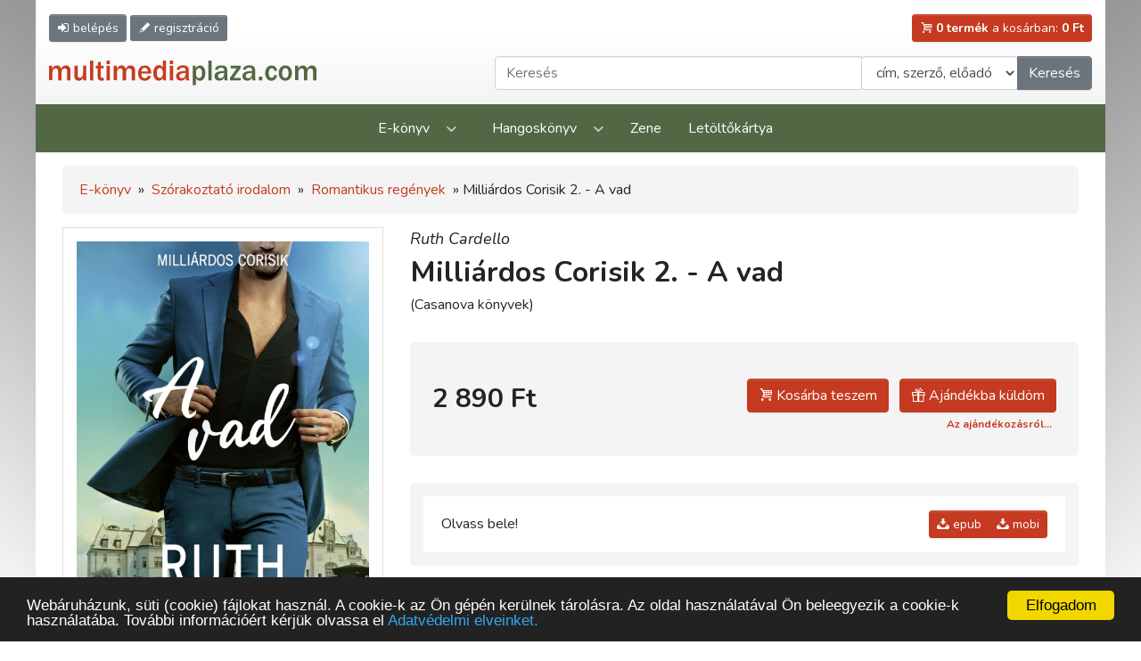

--- FILE ---
content_type: text/html; charset=UTF-8
request_url: https://www.multimediaplaza.com/ebook/12603/milliardos-corisik-2-a-vad
body_size: 8789
content:
<!doctype html>
<html lang="hu">
<head>
	<meta charset="utf-8">
	<meta content="width=device-width, initial-scale=1, shrink-to-fit=no" name="viewport">
	<link rel="icon" href="https://www.multimediaplaza.com/assets/pics/favicon.png" type="image/png">
	<!-- head -->
	
<title>Kossuth Kiadói Csoport</title>
<meta name="description" content="Kossuth Kiadó webshop. Könyvek gyorsan olcsón."/>
<meta name="keywords" content="akciós könyvek, könyvrendelés, könyv, könyvesbolt, könyvek, könyv vásárlás, könyv rendelés"/>

<meta http-equiv="Content-Type" content="text/html; charset=utf-8"/>


			<link href="https://www.multimediaplaza.com/assets/tools/jquery_confirm/jquery-confirm.min.css?v=1.37" rel="stylesheet" media="screen">
	<link rel="stylesheet" href="https://www.multimediaplaza.com/assets/css/bootstrap.css">
<!-- Bootstrap CSS -->
<link rel="stylesheet" href="https://www.multimediaplaza.com/assets/tools/bootstrap4.6/css/bootstrap.min.css.map" >
<link href="https://cdn.jsdelivr.net/npm/glightbox/dist/css/glightbox.min.css" rel="stylesheet">
<link rel="stylesheet" href="https://www.multimediaplaza.com/assets/css/style.css?v=1.37">
<link rel="stylesheet" href="https://www.multimediaplaza.com/assets/css/default.css?v=1.37">
	<!-- end of head -->
		<!-- Global site tag (gtag.js) - Google Analytics -->
	<script async src="https://www.googletagmanager.com/gtag/js?id=G-E8SR8SFWHB"></script>
	<script>
		window.dataLayer = window.dataLayer || [];
		function gtag(){dataLayer.push(arguments);}
		gtag('js', new Date());

		gtag('config', 'G-E8SR8SFWHB');
	</script>
	</head>
<body>
<div class="wrapper page">

	
<header class="container-fluid wrapper" id="header">
	<div class="row align-items-center pt-2 pb-3 pt-lg-3">

		<div class="col-7 col-sm-6 align-self-start order-2 pr-0 order-lg-1">

			<a title="Belépés"
			   href="https://www.multimediaplaza.com/auth/ref_login"
			   class="btn btn-sm btn-secondary"><span
					class="icon-login d-sm-inline-block"></span>
				<span class="d-none d-md-inline"> belépés</a>

			<a title="Regisztráció"
			   href="https://www.multimediaplaza.com/auth/ref_regisztracio"
			   class="btn btn-sm btn-secondary d-sm-inline"><span
						class="icon-pencil"></span><span
						class="d-none d-md-inline"> regisztráció</span></a>

			<button class="btn btn-sm btn-secondary d-lg-none" data-toggle="modal" data-target="#showSearch">
				<span class="icon-search"></span>
				<span class="d-none d-md-inline">Keresés</span>
			</button>

		</div> 

		<div class="col-5 col-sm-6 text-right order-4 order-lg-2">
			<a href="https://www.multimediaplaza.com/cart" class="btn btn-sm btn-danger  "><span
						class="icon-cart"></span> <span
						class="d-none d-sm-inline" id="cart-total-db"><b>0 termék</b> a kosárban:
			</span> <span id="cart-total-ar"><b>0 Ft</b></span></a>
		</div>

		<div class="col-9 col-lg-5 order-1 order-lg-2 mt-0 mt-lg-3 mb-2 mb-lg-0"><a href="https://www.multimediaplaza.com/"><img
					src="https://www.multimediaplaza.com/assets/pics/logo.svg" class="logo" alt=""></a></div>

		<div class="col-lg-7 d-none d-lg-block mt-0 mt-lg-3 order-4">

			<div class="input-group">

	<input type="text"
		   id='kereses_input'
		   value=""
		   class="form-control" placeholder="Keresés" aria-label="Keresendő kifejezés"
		   aria-describedby="button-addon2">

	<div class="input-group-append">
		<select class="form-control"
				name="kereses_hol"
				id="kereses_hol">
			<option value="t.cim,t.szerzo">cím, szerző, előadó</option>
			<option 					value="t.cim">cím</option>
			<option 					value="t.szerzo">szerző, előadó</option>
			<option 					value="t.leiras">leírás</option>
			<option 					value="t.kiado">kiadó</option>

		</select>
	</div>

	<div class="input-group-append">
		<button class="kereso-gomb btn btn-secondary"
				type="button" id="button-addon2">Keresés</button>
	</div>

</div>

		</div>

	</div>
</header>

<nav class="navbar navbar-expand-lg navbar-dark">
	<button class="btn btn-success btn-lg w-100 d-lg-none"
			type="button" data-toggle="collapse" data-target="#main_nav"> Menü <span class="icon-down"></span>
	</button>
	<div class="collapse navbar-collapse" id="main_nav">
		<ul class="navbar-nav mx-auto">
			<li class="nav-item dropdown">
				<a class="nav-link dropdown-toggle" href="#" data-toggle="dropdown">E-könyv</a>
				<div class="dropdown-menu">
					<div class="row">
							<div class='col-lg-3'>
												<a href='https://www.multimediaplaza.com/kategoria/ebook/446/kotelezo-es-ajanlott-irodalom'>Kötelező és ajánlott irodalom</a>
															<a href='https://www.multimediaplaza.com/kategoria/ebook/449/e-konyvek-olvasas'>E-könyvek, olvasás</a>
															<a href='https://www.multimediaplaza.com/kategoria/ebook/471/nyelvtanulas'>Nyelvtanulás</a>
															<a href='https://www.multimediaplaza.com/kategoria/ebook/472/e-konyvek-angolul'>E-könyvek angolul</a>
															<a href='https://www.multimediaplaza.com/kategoria/ebook/400/klasszikus-magyar-proza'>Klasszikus magyar próza</a>
															<a href='https://www.multimediaplaza.com/kategoria/ebook/401/kortars-magyar-proza'>Kortárs magyar próza</a>
															<a href='https://www.multimediaplaza.com/kategoria/ebook/403/magyar-lira'>Magyar líra</a>
															<a href='https://www.multimediaplaza.com/kategoria/ebook/404/vilagirodalom'>Világirodalom</a>
															<a href='https://www.multimediaplaza.com/kategoria/ebook/445/keleti-irodalom'>Keleti irodalom</a>
															<a href='https://www.multimediaplaza.com/kategoria/ebook/424/drama'>Dráma</a>
															<a href='https://www.multimediaplaza.com/kategoria/ebook/423/tortenelmi-regenyek'>Történelmi regények</a>
						</div>
	<div class='col-lg-3'>
												<a href='https://www.multimediaplaza.com/kategoria/ebook/484/ifjusagi-irodalom'>Ifjúsági irodalom</a>
															<a href='https://www.multimediaplaza.com/kategoria/ebook/422/gyermekirodalom'>Gyermekirodalom</a>
															<a class='open-submenu' 
				   href='https://www.multimediaplaza.com/kategoria/ebook/402/szorakoztato-irodalom'>Szórakoztató irodalom</a>
				<ul class='submenu'>
											<li>
							<a href='https://www.multimediaplaza.com/kategoria/ebook/467/szorakoztato-irodalom/krimi'>Krimi</a></li>
											<li>
							<a href='https://www.multimediaplaza.com/kategoria/ebook/433/szorakoztato-irodalom/kaland'>Kaland</a></li>
											<li>
							<a href='https://www.multimediaplaza.com/kategoria/ebook/468/szorakoztato-irodalom/sci-fi'>Sci-fi</a></li>
											<li>
							<a href='https://www.multimediaplaza.com/kategoria/ebook/477/szorakoztato-irodalom/fantasy'>Fantasy</a></li>
											<li>
							<a href='https://www.multimediaplaza.com/kategoria/ebook/429/szorakoztato-irodalom/humor-szatira'>Humor, szatíra</a></li>
											<li>
							<a href='https://www.multimediaplaza.com/kategoria/ebook/428/szorakoztato-irodalom/romantikus-regenyek'>Romantikus regények</a></li>
											<li>
							<a href='https://www.multimediaplaza.com/kategoria/ebook/459/szorakoztato-irodalom/kepregeny'>Képregény</a></li>
									</ul>
															<a href='https://www.multimediaplaza.com/kategoria/ebook/411/memoar-interju'>Memoár, interjú</a>
															<a href='https://www.multimediaplaza.com/kategoria/ebook/448/eletrajz'>Életrajz</a>
						</div>
	<div class='col-lg-3'>
												<a href='https://www.multimediaplaza.com/kategoria/ebook/488/enciklopediak'>Enciklopédiák</a>
															<a href='https://www.multimediaplaza.com/kategoria/ebook/405/muveszet-muveszettortenet'>Művészet, művészettörténet</a>
															<a href='https://www.multimediaplaza.com/kategoria/ebook/406/magyar-tortenelem'>Magyar történelem</a>
															<a href='https://www.multimediaplaza.com/kategoria/ebook/486/vilagtortenelem'>Világtörténelem</a>
															<a href='https://www.multimediaplaza.com/kategoria/ebook/442/politika'>Politika</a>
															<a href='https://www.multimediaplaza.com/kategoria/ebook/441/gazdasag'>Gazdaság</a>
															<a href='https://www.multimediaplaza.com/kategoria/ebook/473/jog-kozigazgatas'>Jog, közigazgatás</a>
															<a href='https://www.multimediaplaza.com/kategoria/ebook/432/szociologia'>Szociológia</a>
															<a href='https://www.multimediaplaza.com/kategoria/ebook/476/lelektan'>Lélektan</a>
															<a href='https://www.multimediaplaza.com/kategoria/ebook/407/filozofia-etika'>Filozófia, etika</a>
															<a href='https://www.multimediaplaza.com/kategoria/ebook/431/irodalom-es-kulturtortenet'>Irodalom- és kultúrtörténet</a>
						</div>
	<div class='col-lg-3'>
												<a href='https://www.multimediaplaza.com/kategoria/ebook/466/zene'>Zene</a>
															<a href='https://www.multimediaplaza.com/kategoria/ebook/408/termeszettudomany'>Természettudomány</a>
															<a href='https://www.multimediaplaza.com/kategoria/ebook/430/utleiras-utazas'>Útleírás, utazás</a>
															<a href='https://www.multimediaplaza.com/kategoria/ebook/409/egeszseg-eletmod'>Egészség, életmód</a>
															<a href='https://www.multimediaplaza.com/kategoria/ebook/440/sport'>Sport</a>
															<a class='open-submenu' 
				   href='https://www.multimediaplaza.com/kategoria/ebook/434/informatika'>Informatika</a>
				<ul class='submenu'>
											<li>
							<a href='https://www.multimediaplaza.com/kategoria/ebook/479/informatika/informatika-ecdl'>Informatika, ECDL</a></li>
											<li>
							<a href='https://www.multimediaplaza.com/kategoria/ebook/463/informatika/szak-kiado'>SZAK Kiadó</a></li>
											<li>
							<a href='https://www.multimediaplaza.com/kategoria/ebook/464/informatika/mercator-studio'>Mercator Stúdió</a></li>
									</ul>
															<a href='https://www.multimediaplaza.com/kategoria/ebook/485/vallas'>Vallás</a>
															<a href='https://www.multimediaplaza.com/kategoria/ebook/460/ezoteria'>Ezotéria</a>
															<a href='https://www.multimediaplaza.com/kategoria/ebook/444/turistaterkep'>Turistatérkép</a>
						</div>
					</div>
				</div>
			</li>
			<li class="nav-item dropdown">
				<a class="nav-link dropdown-toggle" href="#" data-toggle="dropdown">Hangoskönyv</a>
				<div class="dropdown-menu">
					<div class="row">
							<div class='col-lg-3'>
												<a href='https://www.multimediaplaza.com/kategoria/hangoskonyv/450/ajanlott-irodalom'>Ajánlott irodalom</a>
															<a href='https://www.multimediaplaza.com/kategoria/hangoskonyv/489/gyerekeknek'>Gyerekeknek</a>
															<a href='https://www.multimediaplaza.com/kategoria/hangoskonyv/417/ifjusagi-irodalom'>Ifjúsági irodalom</a>
						</div>
	<div class='col-lg-3'>
												<a href='https://www.multimediaplaza.com/kategoria/hangoskonyv/412/regeny'>Regény</a>
															<a href='https://www.multimediaplaza.com/kategoria/hangoskonyv/413/novella-elbeszeles'>Novella, elbeszélés</a>
															<a href='https://www.multimediaplaza.com/kategoria/hangoskonyv/414/lira-es-bolcselet'>Líra és bölcselet</a>
						</div>
	<div class='col-lg-3'>
												<a href='https://www.multimediaplaza.com/kategoria/hangoskonyv/481/rejto-jeno-muvei'>Rejtő Jenő művei</a>
															<a href='https://www.multimediaplaza.com/kategoria/hangoskonyv/416/szorakoztato-irodalom'>Szórakoztató irodalom</a>
															<a href='https://www.multimediaplaza.com/kategoria/hangoskonyv/415/ismeretterjesztes'>Ismeretterjesztés</a>
						</div>
	<div class='col-lg-3'>
												<a href='https://www.multimediaplaza.com/kategoria/hangoskonyv/418/hangos-utikonyvek'>Hangos útikönyvek</a>
						</div>
					</div>
				</div>
			</li>
			<li class="nav-item"><a class="nav-link" href="https://www.multimediaplaza.com/kategoria/zene">Zene</a></li>
			<!--<li class="nav-item"><a class="nav-link" href="https://www.multimediaplaza.com/kategoria/multimedia">Multimédia</a></li>-->
			<li class="nav-item"><a class="nav-link" href="https://www.multimediaplaza.com/letoltokartya">Letöltőkártya</a></li>
		</ul>
	</div>
</nav>
	<div class="container-fluid wrapper">
		<div class="row">
			<div class="col">
				<main>
					<div class="container-fluid wrapper">
	<div class="row">
		<div class="col">
			<main>
				<!-- morzsi -->
									<div class="breadcrumb">
												<a href="https://www.multimediaplaza.com/kategoria/ebook/osszes/lista">E-könyv</a> » 					    													<a href="https://www.multimediaplaza.com/kategoria/ebook/402/szorakoztato-irodalom">Szórakoztató irodalom</a> »
												<a href="https://www.multimediaplaza.com/kategoria/ebook/428/romantikus-regenyek">Romantikus regények</a> »
											Milliárdos Corisik 2. - A vad					</div>
				
				<!-- termek adatok -->
				<div class="row product-page">

					<!-- kepek -->
					<div class="col-sm-4 image">

						<div class="image-wrapper">

							<a href="https://www.multimediaplaza.com/letoltes/termekek/ebook/A_vad/kep.jpg"
							   data-gallery="gallery3" class="glightbox">
								<img src="https://www.multimediaplaza.com/letoltes/termekek/ebook/A_vad/kep.jpg"
									 alt="Kép: Milliárdos Corisik 2. - A vad"
									 class="product-image"></a>


							

													</div>

						<!-- meta adatok -->
													<div class="product-properties d-none d-sm-block">
								<ul>
																														<li><small style="font-size:75%;color:#777;font-variant: small-caps;font-weight: bold">KIADÓ:</small><br><strong><a href="https://www.multimediaplaza.com/kereses/lista?mit=Kossuth+Kiad%C3%B3&hol=t.kiado">Kossuth Kiadó</a></strong>											</li>
																																								<li><small style="font-size:75%;color:#777;font-variant: small-caps;font-weight: bold">OLDALSZÁM:</small><br><strong>320 oldal</strong>											</li>
																																								<li><small style="font-size:75%;color:#777;font-variant: small-caps;font-weight: bold">MEGJELENÉS ÉVE:</small><br><strong>2023</strong>											</li>
																																								<li><small style="font-size:75%;color:#777;font-variant: small-caps;font-weight: bold">ISBN:</small><br><strong>ISBN 9789636360115</strong>											</li>
																											</ul>
							</div>
						
						<!-- iStore, Google linkek hidden only XS -->
						<div class="mt-5 d-none d-sm-block">
															<a href="https://itunes.apple.com/hu/book/id6445781456"><img
											src="https://www.multimediaplaza.com/assets/pics/ibookstore.png"
											alt="apple store link"
											class="m-2"></a>
																						<a href="https://play.google.com/store/books/details?id=GVyvEAAAQBAJ"><img
											src="https://www.multimediaplaza.com/assets/pics/google-play.png"
											alt="google play link"
											class="m-2"></a>
													</div>

					</div>

					<div class="col-sm-8">
						<h1>
														<div class="author"><a style="color:#222222" href="https://www.multimediaplaza.com/kereses/lista?mit=Ruth+Cardello&hol=t.szerzo" >Ruth Cardello</a></div>							Milliárdos Corisik 2. - A vad
						</h1>


													<h2 class="subtitle"> (Casanova könyvek)</h2>
						
													<div class="price-box">
																<div class="price-wrapper">
																		<div class="price">2 890 Ft
									</div>
								</div>

								<div class="cart">
																			<a class="btn btn-danger mr-2 mt-3"
										   data-ar_format="2 890 Ft"
										   data-img="https://www.multimediaplaza.com/letoltes/termekek/ebook/A_vad/kep.jpg"
										   data-cim="Milliárdos Corisik 2. - A vad"
										   data-szerzo="Ruth Cardello"
										   data-tid="12603"
										   data-ar="2890"
										   data-ajandek="0"
										   data-toggle="modal"
										   data-target="#addToCart">
											<span class="icon-cart"></span> Kosárba teszem </a>
										<a class="btn btn-danger mt-3"
										   data-ajandek="1"
										   data-toggle="modal"
										   data-target="#addToCart"
										   data-ar="2890"
										   data-ar_format="2 890 Ft"
										   data-img="https://www.multimediaplaza.com/letoltes/termekek/ebook/A_vad/kep.jpg"
										   data-cim="Milliárdos Corisik 2. - A vad"
										   data-szerzo="Ruth Cardello"
										   data-tid="12603">
											<span class="icon-gift"></span> Ajándékba küldöm
										</a>

										<br><a href="https://www.multimediaplaza.com/informacio/ajandekozas"><span
													class="badge badge-default"> Az ajándékozásról...</span></a>
																	</div>


							</div>
						
						
							<div class="downloads">
								
									
									
										<table class="dtable dtolvass">
																																				<tr>
														<td>Olvass bele!</td>
														<td class="text-right">
															<div class="btn-group mt-3" role="group"
																 aria-label="Basic example">
																<a href="javascript:elokeszites_reszlet('K1EwcFdUdVU3dGxXSms0WnJvQ2RxdU5RMFNmTkExcHFoaDBtTXlXMlNqRT0=/0A_vad.epub','0A_vad.epub')"
																   class="btn btn-sm btn-danger mb-3"><i
																			class="icon-download"></i> epub																</a>
																																	<a href="javascript:elokeszites_reszlet('K1EwcFdUdVU3dGxXSms0WnJvQ2RxdU5RMFNmTkExcHFoaDBtTXlXMlNqRT0=/0A_vad.mobi','0A_vad.epub')"
																	   class="btn btn-sm btn-danger mb-3"><i
																				class="icon-download"></i> mobi</a>
																															</div>
														</td>
													</tr>
																																	</table>

									
								
							</div>

						
						<!-- meta adatok -->
													<div class="product-properties mt-3 d-block d-sm-none">
								<ul>
																														<li><small style="font-size:75%;color:#777;font-variant: small-caps;font-weight: bold">KIADÓ:</small><br><strong><a href="https://www.multimediaplaza.com/kereses/lista?mit=Kossuth+Kiad%C3%B3&hol=t.kiado">Kossuth Kiadó</a></strong>											</li>
																																								<li><small style="font-size:75%;color:#777;font-variant: small-caps;font-weight: bold">OLDALSZÁM:</small><br><strong>320 oldal</strong>											</li>
																																								<li><small style="font-size:75%;color:#777;font-variant: small-caps;font-weight: bold">MEGJELENÉS ÉVE:</small><br><strong>2023</strong>											</li>
																																								<li><small style="font-size:75%;color:#777;font-variant: small-caps;font-weight: bold">ISBN:</small><br><strong>ISBN 9789636360115</strong>											</li>
																											</ul>
							</div>
						
						<!-- iStore, Google linkek -->
						<div class="mt-3 d-block d-sm-none">
															<a href="https://itunes.apple.com/hu/book/id6445781456"><img
											src="https://www.multimediaplaza.com/assets/pics/ibookstore.png"
											alt="apple store link"
											class="m-1"></a>
																						<a href="https://play.google.com/store/books/details?id=GVyvEAAAQBAJ"><img
											src="https://www.multimediaplaza.com/assets/pics/google-play.png"
											alt="google play link"
											class="m-1"></a>
													</div>


						<ul class="nav nav-tabs mt-4 mb-4" role="tablist">

															<li class="nav-item" role="presentation">
									<a class="nav-link  active "
									   id="ismerteto-tab" data-toggle="tab" href="#ismerteto"
									   role="tab" aria-controls="ismerteto" aria-selected="true">Ismertető</a>

								</li>
							
							
							
						</ul>

						<div class="tab-content">

															<div class="tab-pane termek-leiras  active fade in show "
									 id="ismerteto" role="tabpanel"
									 aria-labelledby="ismerteto-tab">
									<div id="leiras_12603">
										<p class="MsoNormal" style="text-align: justify;" data-mce-style="text-align: justify;"><span style="font-family: roboto, sans-serif; font-size: 14pt;" data-mce-style="font-family: roboto, sans-serif; font-size: 14pt;">Wren
 Heath, miután évekig a nyugodt, megfontolt életet részesítette előnyben
 a futó kalandokkal szemben, úgy gondolja, hogy egy egyhetes tüzes 
viszony pontosan az lesz, amit igazán kíván. És ki mással lehetne jobb, 
mint Mauricio Romanóval, a milliomossal, aki első osztályú szívtipró és 
szoknyavadász hírében áll? Csak néhány könnyű nap, kötöttségek nélkül, 
aztán viszlát. Ami pedig a nyaralás alatt történik, az ott is marad…</span></p><p class="MsoNormal" style="text-align: justify; text-indent: 8.5pt;" data-mce-style="text-align: justify; text-indent: 8.5pt;"><span style="font-family: roboto, sans-serif; font-size: 14pt;" data-mce-style="font-family: roboto, sans-serif; font-size: 14pt;">Párizs Mauricio kedvelt játszótere, ám szerelemről szó sem lehet. Heves vágy? Az igen. <em style="mso-bidi-font-style: normal;" data-mce-style="mso-bidi-font-style: normal;">Toujours.</em>
 Aztán találkozik ezzel a gyönyörű nővel, aki a testi örömöknél nem akar
 semmi többet. Mauricio nagyon jól tudja, hogyan részesítse Wrent élete 
legőrültebb, legvadabb ötéjszakás kalandjában, de persze semmi komoly. 
Csakhogy minél hevesebben lángol kettejük közt a tűz, annál nehezebb 
Mauriciónak eszébe idézni a saját szabályait.</span></p><p class="MsoNormal" style="text-align: justify; text-indent: 8.5pt;" data-mce-style="text-align: justify; text-indent: 8.5pt;"><span style="font-family: roboto, sans-serif; font-size: 14pt;" data-mce-style="font-family: roboto, sans-serif; font-size: 14pt;">Vajon kettejük sorsa arra rendeltetett, hogy szeressék egymást, vagy hogy örökre összetörjenek?</span></p><p class="MsoNormal" style="text-align: justify; text-indent: 8.5pt;" data-mce-style="text-align: justify; text-indent: 8.5pt;"><span style="font-family: roboto, sans-serif; font-size: 14pt;" data-mce-style="font-family: roboto, sans-serif; font-size: 14pt;">&nbsp;A nagy sikerű <em style="mso-bidi-font-style: normal;" data-mce-style="mso-bidi-font-style: normal;">Milliárdos Corisik</em> trilógia második kötetét tartja kezében az olvasó.</span></p><p></p>									</div>
																	</div>
							
							
													</div>

					</div>

				</div>

				<h2 class="section-title">
	<span class="title">További ajánlatunk</span>
	</h2>
	<div class="product-list">
					<div class="product-box">
				<div class="inner">

					<div class="title" title="Alvilági románc 4. - Dante & Simon">
						Bloody Heart</div>

					<a href="https://www.multimediaplaza.com/ebook/13672/bloody-heart"
					   class="image" title="Szerző: Sophie Lark">

						<img class="product-box-img"
							 src="https://www.multimediaplaza.com/letoltes/termekek/ebook/Lark_Bloody_Heart/kep.jpg"
							 alt="borító: Bloody Heart>">
 
						<div class="badges">
																				</div>
					</a>

											<div class="price-wrapper">
														<div class="price">3 790 Ft
							</div>
						</div>
						<div class="buttons">

							
														<button class="btn btn-danger"
									data-target="#addToCart"
									data-toggle="modal"
									data-ar="3790"
									data-ar_format="3 790 Ft"
									data-img="https://www.multimediaplaza.com/letoltes/termekek/ebook/Lark_Bloody_Heart/kep.jpg"
									data-cim="Bloody Heart"
									data-szerzo="Sophie Lark"
									data-tid="13672"><span class="icon-cart"></span> kosárba
							</button>
                            

						</div>

					
				</div>
			</div>
					<div class="product-box">
				<div class="inner">

					<div class="title" title="">
						A karácsony ígérete</div>

					<a href="https://www.multimediaplaza.com/ebook/13261/a-karacsony-igerete"
					   class="image" title="Szerző: Debbie Macomber">

						<img class="product-box-img"
							 src="https://www.multimediaplaza.com/letoltes/termekek/ebook/a_karacsony_ige_9789634527978/kep.jpg"
							 alt="borító: A karácsony ígérete>">
 
						<div class="badges">
																				</div>
					</a>

											<div class="price-wrapper">
														<div class="price">2 499 Ft
							</div>
						</div>
						<div class="buttons">

							
														<button class="btn btn-danger"
									data-target="#addToCart"
									data-toggle="modal"
									data-ar="2499"
									data-ar_format="2 499 Ft"
									data-img="https://www.multimediaplaza.com/letoltes/termekek/ebook/a_karacsony_ige_9789634527978/kep.jpg"
									data-cim="A karácsony ígérete"
									data-szerzo="Debbie Macomber"
									data-tid="13261"><span class="icon-cart"></span> kosárba
							</button>
                            

						</div>

					
				</div>
			</div>
					<div class="product-box">
				<div class="inner">

					<div class="title" title="">
						Itáliai álom</div>

					<a href="https://www.multimediaplaza.com/ebook/12127/italiai-alom"
					   class="image" title="Szerző: Jo Thomas">

						<img class="product-box-img"
							 src="https://www.multimediaplaza.com/letoltes/termekek/ebook/italiai_alom_9789636041137/kep.jpg"
							 alt="borító: Itáliai álom>">
 
						<div class="badges">
																				</div>
					</a>

											<div class="price-wrapper">
														<div class="price">2 799 Ft
							</div>
						</div>
						<div class="buttons">

							
														<button class="btn btn-danger"
									data-target="#addToCart"
									data-toggle="modal"
									data-ar="2799"
									data-ar_format="2 799 Ft"
									data-img="https://www.multimediaplaza.com/letoltes/termekek/ebook/italiai_alom_9789636041137/kep.jpg"
									data-cim="Itáliai álom"
									data-szerzo="Jo Thomas"
									data-tid="12127"><span class="icon-cart"></span> kosárba
							</button>
                            

						</div>

					
				</div>
			</div>
					<div class="product-box">
				<div class="inner">

					<div class="title" title="">
						A múlt fogságában</div>

					<a href="https://www.multimediaplaza.com/ebook/11787/a-mult-fogsagaban"
					   class="image" title="Szerző: Abby Winter">

						<img class="product-box-img"
							 src="https://www.multimediaplaza.com/letoltes/termekek/ebook/a_mult_fogsagab_9786156182203/kep.jpg"
							 alt="borító: A múlt fogságában>">
 
						<div class="badges">
																				</div>
					</a>

											<div class="price-wrapper">
														<div class="price">1 990 Ft
							</div>
						</div>
						<div class="buttons">

							
														<button class="btn btn-danger"
									data-target="#addToCart"
									data-toggle="modal"
									data-ar="1990"
									data-ar_format="1 990 Ft"
									data-img="https://www.multimediaplaza.com/letoltes/termekek/ebook/a_mult_fogsagab_9786156182203/kep.jpg"
									data-cim="A múlt fogságában"
									data-szerzo="Abby Winter"
									data-tid="11787"><span class="icon-cart"></span> kosárba
							</button>
                            

						</div>

					
				</div>
			</div>
					<div class="product-box">
				<div class="inner">

					<div class="title" title="">
						Gyönyörű lángolás</div>

					<a href="https://www.multimediaplaza.com/ebook/10573/gyonyoru-langolas"
					   class="image" title="Szerző: Jamie McGuire">

						<img class="product-box-img"
							 src="https://www.multimediaplaza.com/letoltes/termekek/ebook/Gyonyoru_langolas/kep.jpg"
							 alt="borító: Gyönyörű lángolás>">
 
						<div class="badges">
																				</div>
					</a>

											<div class="price-wrapper">
														<div class="price">2 999 Ft
							</div>
						</div>
						<div class="buttons">

							
														<button class="btn btn-danger"
									data-target="#addToCart"
									data-toggle="modal"
									data-ar="2999"
									data-ar_format="2 999 Ft"
									data-img="https://www.multimediaplaza.com/letoltes/termekek/ebook/Gyonyoru_langolas/kep.jpg"
									data-cim="Gyönyörű lángolás"
									data-szerzo="Jamie McGuire"
									data-tid="10573"><span class="icon-cart"></span> kosárba
							</button>
                            

						</div>

					
				</div>
			</div>
					<div class="product-box">
				<div class="inner">

					<div class="title" title="">
						A jövő zenéje</div>

					<a href="https://www.multimediaplaza.com/ebook/10321/a-jovo-zeneje"
					   class="image" title="Szerző: L. J. Shen">

						<img class="product-box-img"
							 src="https://www.multimediaplaza.com/letoltes/termekek/ebook/Shen_A_jovo_zeneje/kep.jpg"
							 alt="borító: A jövő zenéje>">
 
						<div class="badges">
																				</div>
					</a>

											<div class="price-wrapper">
														<div class="price">3 499 Ft
							</div>
						</div>
						<div class="buttons">

							
														<button class="btn btn-danger"
									data-target="#addToCart"
									data-toggle="modal"
									data-ar="3499"
									data-ar_format="3 499 Ft"
									data-img="https://www.multimediaplaza.com/letoltes/termekek/ebook/Shen_A_jovo_zeneje/kep.jpg"
									data-cim="A jövő zenéje"
									data-szerzo="L. J. Shen"
									data-tid="10321"><span class="icon-cart"></span> kosárba
							</button>
                            

						</div>

					
				</div>
			</div>
					<div class="product-box">
				<div class="inner">

					<div class="title" title="">
						Szikra</div>

					<a href="https://www.multimediaplaza.com/ebook/9045/szikra"
					   class="image" title="Szerző: Zakály Viktória">

						<img class="product-box-img"
							 src="https://www.multimediaplaza.com/letoltes/termekek/ebook/szikra/kep.jpg"
							 alt="borító: Szikra>">
 
						<div class="badges">
																				</div>
					</a>

											<div class="price-wrapper">
														<div class="price">2 390 Ft
							</div>
						</div>
						<div class="buttons">

							
														<button class="btn btn-danger"
									data-target="#addToCart"
									data-toggle="modal"
									data-ar="2390"
									data-ar_format="2 390 Ft"
									data-img="https://www.multimediaplaza.com/letoltes/termekek/ebook/szikra/kep.jpg"
									data-cim="Szikra"
									data-szerzo="Zakály Viktória"
									data-tid="9045"><span class="icon-cart"></span> kosárba
							</button>
                            

						</div>

					
				</div>
			</div>
					<div class="product-box">
				<div class="inner">

					<div class="title" title="">
						Egy lépés feléd</div>

					<a href="https://www.multimediaplaza.com/ebook/6872/egy-lepes-feled"
					   class="image" title="Szerző: Sophie Jackson">

						<img class="product-box-img"
							 src="https://www.multimediaplaza.com/letoltes/termekek/ebook/egy_lepes_feled/kep.jpg"
							 alt="borító: Egy lépés feléd>">
 
						<div class="badges">
																				</div>
					</a>

											<div class="price-wrapper">
														<div class="price">2 390 Ft
							</div>
						</div>
						<div class="buttons">

							
														<button class="btn btn-danger"
									data-target="#addToCart"
									data-toggle="modal"
									data-ar="2390"
									data-ar_format="2 390 Ft"
									data-img="https://www.multimediaplaza.com/letoltes/termekek/ebook/egy_lepes_feled/kep.jpg"
									data-cim="Egy lépés feléd"
									data-szerzo="Sophie Jackson"
									data-tid="6872"><span class="icon-cart"></span> kosárba
							</button>
                            

						</div>

					
				</div>
			</div>
			</div>
				<h2 class="section-title">Hasznos holmik</h2>
<div class="row">
	<div class="col-sm-4">
		<a class="news-box" href="https://www.multimediaplaza.com/szabadon_letoltheto/ekonyvek">
			<img src="https://www.multimediaplaza.com/assets/pics/hirek/szabadon-letoltheto.jpg" alt="">
			<span>Szabadon letölthető</span>
		</a>
	</div>
	<div class="col-sm-4">
		<a class="news-box" href="https://www.multimediaplaza.com/informacio/ajandekozas">
			<img src="https://www.multimediaplaza.com/assets/pics/hirek/kuldj-ajandekot.jpg" alt="">
			<span>Küldj ajándékot!</span>
		</a>
	</div>
	<!-- href="https://www.kossuth.hu/hirlevel/news/multimediaplaza"-->
	<div class="col-sm-4">
		<a class="news-box" href="https://www.multimediaplaza.com/kategoria/hangoskonyv/osszes/lista" >
			<img src="https://www.multimediaplaza.com/assets/pics/hirek/hallgass-bele.jpg" alt="">
			<span>Hallgass bele!</span>
		</a>
	</div>
</div>


			</main>
		</div>
	</div>
</div>
				</main>
			</div>
		</div>
	</div>
	
<footer>
	<div class="container-fluid wrapper">
		<div class="row">
			<div class="col">
				<ul class="pl-0 pt-4 pb-2">
					<li><a href="https://www.multimediaplaza.com/informacio/uzletszabalyzat#5">Fizetési módok</a></li>
					<li><a href="https://www.multimediaplaza.com/informacio/vasarlasi_utmutato">Vásárlási útmutató</a></li>
					<li><a href="https://www.multimediaplaza.com/informacio/uzletszabalyzat">Üzletszabályzat</a></li>
					<li><a href="https://www.multimediaplaza.com/informacio/adatvedelem">Adatvédelmi tájékoztató</a></li>
					<!--<li><a href="https://www.multimediaplaza.com/informacio/aszf">ÁSZF</a></li>-->
					<!--<li><a href="https://www.multimediaplaza.com/informacio/GYIK">GY.I.K.</a></li>-->
					<li><a href="https://www.multimediaplaza.com/informacio/kapcsolat">Kapcsolat</a></li>
					<li><a href="https://www.multimediaplaza.com/informacio/impresszum">Impresszum</a></li>
				</ul>
			</div>
		</div>
		<div class="row align-items-center">
			<div class="col-md-4 col-lg-3 text-center mb-2 mb-md-0 text-md-right">
				<h4 class="mb-0">Hírlevél</h4>
				<a target="adatvedelem"
				   href="https://www.multimediaplaza.com/informacio/adatvedelem">
					Feliratkozás előtt olvassa el adatvédelmi tájékoztatónkat!</a>
			</div>
			<div class="col-md-8 col-lg-6">
				<form id='fel_form' class="form-inline justify-content-center justify-content-md-start">
					<input id="felemail"
						   name="felemail"
						   type="email"
						   placeholder="E-mail cím"
						   class="form-control mr-0 mr-sm-2 mb-2 mb-sm-0">
					<a href="javascript:feliratkozas();" class="btn btn-secondary">Feliratkozom a hírlevélre</a>
				</form>
			</div>
			<div class="col-lg-3 small mt-3 mt-lg-0 text-center">©2021 multimediaplaza.com</div>
		</div>
	</div>
</footer>
 
</div>
<!-- include -->
<div class="modal cart fade" id="addToCart" tabindex="-1"
	 aria-labelledby="addToCartLabel" aria-hidden="true">
	<div class="modal-dialog modal-dialog-centered">
		<div class="modal-content">
			<div class="modal-header">
				<div class="modal-title font-weight-bold" id="addToCartLabel">A termék bekerült a kosárba</div>
				<button type="button" class="close" data-dismiss="modal" aria-label="Close">
					<span aria-hidden="true">&times;</span>
				</button>
			</div>
			<div class="modal-body">
				<div class="product">
					<div class="image" style="background-color: #efefef;padding:4px;">
						<img id="cart_img"
							 src="" alt="cover"></div>
					<div class="name">
						<i id="cart_author"></i><br>
						<b id="cart_title"></b><br>
						<b id="cart_price"></b>
					</div>
				</div>
				<p class="cart_ajandek"></p>
				<p id="kosar_info" class="mt-4 mb-2"></p>
			</div>
			<div class="modal-footer">
				<button type="button" class="btn btn-light" data-dismiss="modal"><i class="icon-search"></i> folytatom a válogatást</button>
				<a href="https://www.multimediaplaza.com/cart"
				   type="button"
				   class="btn btn-danger ml-auto"><i class="icon-cart"></i> tovább a fizetéshez</a>
			</div>
		</div>
	</div>
</div>

<div class="modal cart fade" id="showSearch" tabindex="-1"
	 aria-labelledby="showSearchLabel" aria-hidden="true">
	 <div class="modal-dialog modal-dialog-centered">
		<div class="modal-content">
			<div class="modal-header">
				<div class="modal-title font-weight-bold" id="showSearchLabel">Keresés</div>
				<button type="button" class="close" data-dismiss="modal" aria-label="Close">
					<span aria-hidden="true">&times;</span>
				</button>
			</div>
			<div class="modal-body">
				<label>Keresendő kifejezés:</label>
				<div class="form-group">
				<input type="text" id="kereso_mit" class="form-control">
				</div>
				<div class="form-group">
				<select class="form-control"
						name="kereso_hol"
						id="kereso_hol">
					<option value="t.cim">cím</option>
					<option value="t.szerzo">szerző, előadó</option>
					<option value="t.leiras">leírás</option>
					<option value="t.kiado">kiadó</option>
				</select>
				</div>
			</div>
			<div class="modal-footer">
				<!--<a href="#" type="button" class=" btn btn-light">részletes keresés</a>-->
				<a href="javascript:kereso_mobil()" type="button" class="btn btn-danger ml-auto">keresés</a>
			</div>
		</div>
	 </div>
</div>


<!-- load inline html for controller -->
			<div class="modal cart fade" id="loginPop" tabindex="-1"
	 aria-labelledby="loginPopLabel" aria-hidden="true">
	<div class="modal-dialog modal-dialog-centered">
		<div class="modal-content">
			<div class="modal-header">
				<div class="modal-title font-weight-bold" id="loginPopLabel">Belépés</div>
				<button type="button" class="close" data-dismiss="modal" aria-label="Close">
					<span aria-hidden="true">&times;</span>
				</button>
			</div>
			<div class="modal-body">
				<div id="login-row" class="row justify-content-center align-items-center">
					<div id="login-column" class="col-md-12">
						<div id="login-box" class="col-md-12">
							<form id="login-form" class="form" action="" method="post">

								<div class="form-group">
									<label for="username" class="text-black">E-mail cím amivel regisztráltál:</label><br>
									<input type="email" name="login-email" id="login-email"
										   class="form-control">
								</div>
								<div class="form-group">
									<label for="password" class="text-blac">Jelszó:</label><br>
									<input type="password" name="login-password" id="login-password"
										   class="form-control">
								</div>
								<div id="register-link" class="text-right">
									<p class="text-left">Ha még nincs fiókod nálunk, regisztrálj!</p>
									<a href="https://www.multimediaplaza.com/auth/regisztracio">Regisztráció</a> -
									<a href="https://www.multimediaplaza.com/auth/elfelejtett_jelszo">Elfelejtett jelszó</a>
								</div>
							</form>
						</div>
					</div>
				</div>

			</div>
			<div class="modal-footer">
				<a href="javascript:login()" type="button" class="btn btn-danger ml-auto">Belépek</a>
			</div>
		</div>
	</div>
</div>
	<script src="https://code.jquery.com/jquery-3.5.1.min.js"></script>
<script src="https://cdn.jsdelivr.net/npm/bootstrap@4.6.0/dist/js/bootstrap.bundle.min.js"></script>
<script src="https://cdn.jsdelivr.net/gh/mcstudios/glightbox/dist/js/glightbox.min.js"></script>

<script src="https://www.multimediaplaza.com/assets/js/scripts.js"></script>
<script src="https://www.multimediaplaza.com/assets/js/default.js"></script> 
<!-- include extra js files from controller -->
			<script src="https://www.multimediaplaza.com/assets/tools/jquery_overlay/loadingoverlay.min.js?v=1.37"></script>
			<script src="https://www.multimediaplaza.com/assets/tools/jquery_confirm/jquery-confirm.min.js?v=1.37"></script>
	<!-- inline scripts related to this page -->
<!-- load inline js -->
<!-- Begin Cookie Consent plugin by Silktide - https://silktide.com/cookieconsent -->
<script type="text/javascript">
	window.cookieconsent_options = {
		"message": "Webáruházunk, süti (cookie) fájlokat használ. A cookie-k az Ön gépén kerülnek tárolásra. " +
			" Az oldal használatával Ön beleegyezik a cookie-k használatába." +
			" További információért kérjük olvassa el ",
		"dismiss": "Elfogadom",
		"learnMore": "Adatvédelmi elveinket.",
		"link": "https://www.multimediaplaza.com/informacio/adatvedelem",
		"theme": "dark-bottom"
	};
</script>
<script type="text/javascript"
		src="//cdnjs.cloudflare.com/ajax/libs/cookieconsent2/1.0.9/cookieconsent.min.js"></script>


<!-- End Cookie Consent plugin -->

<script type="text/javascript">
	let SITE_URL = 'https://www.multimediaplaza.com/',
	    PAGE_URL = 'https://www.multimediaplaza.com/ebook/12603/milliardos-corisik-2-a-vad',
	    CSS_VERSION = '1.37',
	    JS_VERSION = '1.37'

	$(document).ready(function () {

	});

</script>
	<script>
		(function (i, s, o, g, r, a, m) {
			i['GoogleAnalyticsObject'] = r;
			i[r] = i[r] || function () {
				(i[r].q = i[r].q || []).push(arguments)
			}, i[r].l = 1 * new Date();
			a = s.createElement(o),
				m = s.getElementsByTagName(o)[0];
			a.async = 1;
			a.src = g;
			m.parentNode.insertBefore(a, m)
		})(window, document, 'script', '//www.google-analytics.com/analytics.js', 'ga');
		ga('create', 'UA-3296971-4', 'auto');
		ga('require', 'displayfeatures');
		ga('send', 'pageview');
	</script>

</body>
</html>



--- FILE ---
content_type: text/css
request_url: https://www.multimediaplaza.com/assets/css/style.css?v=1.37
body_size: 3321
content:
/* @import url('https://fonts.googleapis.com/css2?family=Ubuntu:ital,wght@0,400;0,500;0,700;1,400;1,500;1,700&display=swap'); */
@import url('https://fonts.googleapis.com/css2?family=Nunito:ital,wght@0,400;0,600;0,700;1,400;1,600;1,700&display=swap');

/**
 * Address `outline` inconsistency between Chrome and other browsers.
 */

a:focus {
	outline: 0;
}

/**
 * Improve readability when focused and also mouse hovered in all browsers.
 */

a:active,
a:hover {
	outline: 0;
}

/***********************************
fontello icons
************************************/
@font-face {
	font-family: 'fontello';
	src: url('../fonts/fontello.eot?14964917');
	src: url('../fonts/fontello.eot?14964917#iefix') format('embedded-opentype'),
		url('../fonts/fontello.woff2?14964917') format('woff2'),
		url('../fonts/fontello.woff?14964917') format('woff'),
		url('../fonts/fontello.ttf?14964917') format('truetype'),
		url('../fonts/fontello.svg?14964917#fontello') format('svg');
	font-weight: normal;
	font-style: normal
}

[class^="icon-"]:before, [class*=" icon-"]:before {
	font-family: "fontello";
	font-style: normal;
	font-weight: normal;
	display: inline-block;
	text-decoration: inherit;
	width: 1em;
	text-align: center;
	line-height: 1em;
	-webkit-font-smoothing: antialiased;
	-moz-osx-font-smoothing: grayscale
}

.icon-tablet:before { content: '\e800'; } /* '' */
.icon-down:before { content: '\e801'; } /* '' */
.icon-right:before { content: '\e802'; } /* '' */
.icon-login:before { content: '\e803'; } /* '' */
.icon-pencil:before { content: '\e804'; } /* '' */
.icon-cart:before { content: '\e805'; } /* '' */
.icon-zoom:before { content: '\e806'; } /* '' */
.icon-book:before { content: '\e807'; } /* '' */
.icon-mail:before { content: '\e808'; } /* '' */
.icon-key:before { content: '\e809'; } /* '' */
.icon-help:before { content: '\e80a'; } /* '' */
.icon-gift:before { content: '\e80b'; } /* '' */
.icon-download:before { content: '\e80c'; } /* '' */
.icon-search:before { content: '\e80d'; } /* '' */
.icon-trash-empty:before { content: '\e80e'; } /* '' */
.icon-heart:before { content: '\e80f'; } /* '' */
.icon-heart-empty:before { content: '\e810'; } /* '' */
.icon-cancel:before { content: '\e811'; } /* '' */
.icon-info:before { content: '\f085'; } /* '' */
.icon-menu:before { content: '\f0c9'; } /* '' */
.icon-file-pdf:before { content: '\f1c1'; } /* '' */
.icon-file-archive:before { content: '\f1c6'; } /* '' */


/***********************************
general
************************************/
html { height: 100% }
body { background: linear-gradient(to bottom, #999 0%,#ffffff 100%) no-repeat fixed; font-family: 'Nunito', sans-serif; height: 100% }
img { max-width: 100% }
small, .small { font-size: 0.875rem }


/***********************************
headings
************************************/
h2 { font-size: 20px }
.section-title { display: flex; flex-flow: row wrap; align-items: center; margin: 30px 0 15px 0; background: #f1ebe2; color: #c53e27; border-radius: 5px; padding: 10px 20px }
.section-title .title { flex-basis: 70% }
.section-title .more { flex: 1; text-align: right }
.section-title .more a { font-weight: 400; color: #212529; font-size: 1rem }
@media(max-width:480px) {
	.section-title .title,
	.section-title .more { flex-basis: 100%; text-align: left }
}

/***********************************
page wrapper & maximum width of the layout
************************************/
.wrapper { max-width: 1200px; margin: 0 auto }
.page { background: #fff; box-shadow: 0 0 50px rgba(0,0,0,.05) }


/***********************************
header
************************************/
header { background: linear-gradient(180deg, #fff 30%, #f4f4f4 100%); }
header .logo { max-width: 300px }
@media(min-width:700px) {
	header.sticky { position: fixed; top: 0;  z-index: 1000; box-shadow: 0 13px 35px -18px rgb(0 0 0 / 90%);  }
}
@media(max-width:991px) {
	header .logo { max-width: 200px }
}


/***********************************
categories navigation menu
************************************/
.navbar { margin-bottom: 15px; background: #526845 }
.dropdown-menu { margin: 0; border-top: 0; border-radius: 0 }
@media (min-width: 991px){
	.nav-link { padding: 15px; position: relative }
	.dropdown { position: static }
	.dropdown-menu { left: 0; right: 0 }
	.nav-link.dropdown-toggle { padding: 15px 45px 15px 25px }
	.nav-item.dropdown.show .nav-link.dropdown-toggle,
	.navbar .nav-link:hover { background: #495e3c }
	.dropdown-toggle::after { position: absolute; top: 28px; right: 15px; margin: 0; border: none; font-family: 'fontello'; content: '\e801'; font-size: 23px; color: rgba(255,255,255,.7); line-height: 0 }
	.dropdown-menu .dropdown-toggle:after { position: absolute; left: auto; right: 10px; top: 18px; content: '\e802'; color: rgba(0,0,0,.5) }
	.dropdown-menu a { display: block; padding: 4px 10px; font-weight: 700; font-size: 15px }
	.dropdown-menu { padding: 15px }
	.dropdown-menu .submenu { padding: 0 0 0 27px; color: rgba(0,0,0,.3); margin: 0; list-style-type: disc }
	.dropdown-menu .submenu a { font-weight: 400; padding-left: 0; font-size: 14px }

}
@media (max-width: 990px) {
	.navbar { margin: 15px }
	.dropdown-menu { box-shadow: none }
	.dropdown-menu a { display: block; padding: 5px 15px; background: #f4f4f4; font-weight: 700; border-bottom: 1px solid #ddd }
	.nav-link { border-bottom: 1px solid rgba(255,255,255,.2); padding: 5px 15px }
	.submenu { box-shadow: none; border: 0; list-style: none; padding: 0 }
	.submenu a { background: #fff; font-weight: 400 }
	.submenu { display: none }
	.open-submenu { position: relative; }
	.open-submenu:after,
	.dropdown-toggle:after { content: '+'; position: absolute; right: 15px; top: 5px; border: 0 }
	.navbar a:hover { text-decoration: none }
}


/***********************************
footer
************************************/
footer { background: #738a67; color: #fff; padding: 15px }
footer .wrapper { background: #526847; padding-bottom: 15px }
footer a { color: #fff }
footer a:hover { color: #fff; text-decoration: none }
footer ul { display: flex; flex-flow: row wrap; justify-content: center; list-style: none; border-bottom: 1px solid #738a67 }
footer li { border-right: 1px solid #fff; padding: 0 10px; line-height: 1; margin: 0 0 15px 0 }
footer li:last-child { border: 0 }
footer .form-control { border: none }


/***********************************
product box
************************************/
.product-list { display: flex; flex-flow: row wrap; margin: 0 -7px }
.product-box { flex-basis: 25%; min-width: 200px; padding: 7px; text-align: center }
.product-box .inner { height: 100%; display: flex; flex-flow: column wrap; background: linear-gradient(0deg, rgba(244,244,244,1) 0%, rgba(255,255,255,1) 50%, rgba(244,244,244,1) 100%); border-radius: 5px; box-shadow: 0 5px 5px -6px rgba(0,0,0,.5)}
.product-box .title { padding: 15px; flex-basis: 80px; font-weight: 600; display: flex; align-items: center; justify-content: center; }
.product-box .image { display: flex; align-items: center; flex-basis: 253px; position: relative; margin: 0 15px 15px 15px }
.product-box .image img { max-height: 250px; max-width: 180px; display: block; margin: 0 auto }
.product-box .image .badges { position: absolute; top: 0; right: 0 }
.product-box .image .badges span { display: block; width: 40px; height: 40px; border-radius: 20px; font-weight: bold; margin: 0 0 10px 0; font-size: 14px; line-height: 40px }
.product-box .image .badges .sale { background: #b90000; color: #fff }
.product-box .image .badges .new { background: #12559a; color: #fff }
.product-box .buttons { padding: 10px 15px 15px 15px; flex-basis: 68px }
.product-box .price-wrapper { flex-basis: 50px; display: flex; align-items: center; flex-flow: row wrap }
.product-box .price-wrapper .old-price { text-decoration: line-through; font-size: 14px; flex-basis: 100% }
.product-box .price-wrapper .price { font-weight: bold; font-size: 25px; line-height: 1; flex-basis: 100% }
@media(max-width:900px) {
	.product-box { flex-basis: 50% }
}
@media(max-width:480px) {
	.product-box { flex-basis: 100% }
}


/***********************************
news boxes
************************************/
.news-box { display: block; align-items: center; color: #fff; position: relative; margin: 0 0 30px 0 }
.news-box span { display: block; padding: 10px; background: rgba(82,104,69,.9); position: absolute; bottom: 0; left: 0; right: 0; text-align: center}
.news-box:hover span { display: flex; width: 100%; justify-content: center; align-items: center; top: 0; color: #fff; font-weight: bold; background: rgba(0,0,0,.9); font-size: 20px }


.breadcrumb { border-radius: 5px; background: #f4f4f4; padding: 15px; margin: 0 0 15px 0 }
.product-page h1 { margin: 0 }
.product-page h1 .author { display: block; font-size: 18px; font-style: italic; font-weight: 400; color: inherit;  }
@media(max-width:575px) {
	.product-page h1 { font-size: 25px }
}
.product-page h2.subtitle { font-weight: 400; font-size: 16px }

.product-page .price-box { display: flex; flex-flow: row wrap; align-items: center; background: #f4f4f4; padding: 25px 25px 0 25px; margin: 30px 0; border-radius: 5px }

.product-page .price-box .sale-name { flex-basis: 100%; color: #b90000; margin: 0 0 20px 0; font-weight: 700 }
.product-page .price-box .old-price { text-decoration: line-through; }
.product-page .price-box .price { font-size: 30px; font-weight: 700; text-align: right; margin-right: 30px; line-height: 1 }
.product-page .price-box .sale { display: inline-block; background: #b90000; color: #fff; width: 50px; height: 50px; line-height: 50px; text-align: center; border-radius: 50%; font-weight: 700 }
.product-page .price-box .price-wrapper { margin: 0 0 25px 0 }
.product-page .price-box .sale-percent { margin: 0 25px 25px 0 }
.product-page .price-box .cart { flex: 1; margin: 0 0 25px 0 }
.product-page .price-box .cart .btn { white-space: nowrap }


.product-page .image { text-align: center; margin: 0 0 30px 0 }
.product-page .product-image { width: 100%; display: block; margin: 0 auto }
.product-page .image .btn { margin-top: 15px }
.product-page .image-wrapper { border: 1px solid #ddd; padding: 15px; margin: 0 0 15px 0 }

.product-page .more-images { margin-top: 25px; display: flex; align-items: center; flex-flow: row wrap; justify-content: center }
.product-page .more-images img { max-height: 100px; margin: 0 5px 10px 5px }

.product-page .product-properties { text-align: left; border: 1px solid #ddd }
.product-page .product-properties h3 { margin: 0; padding: 10px 15px; background: #f4f4f4 }
.product-page .product-properties ul { padding: 15px 15px 15px 35px; margin: 0 }


.product-page .downloads { background: #f4f4f4; padding: 25px 25px 10px 25px; border-radius: 5px }
.product-page .downloads h3 { margin: 0 0 15px 0 }





.modal.cart img { max-height: 100px }
.modal.cart .product { display: flex; flex-flow: row wrap; align-items: center; margin: 0 0 15px 0 }
.modal.cart .product .image { margin: 0 15px 0 0 }
.modal.cart .modal-header { background: #526845; color: #fff }
.modal.cart .close { color: #fff; text-shadow: none; opacity: 1 }

.cart-box { display: flex; flex-flow: row wrap; align-items: center; background: #f4f4f4; margin: 0 0 15px 0 }
.cart-box .image { max-width: 130px; padding: 15px }
.cart-box .title { flex: 1; padding-top: 15px }
.cart-box .product-title { font-weight: bold; color: inherit }
.cart-box .product-subtitle { font-size: 13px; margin: 3px 0 }
.cart-box .price-gross { flex-basis: 140px; text-align: right; font-size: 20px; font-weight: 700; padding: 15px }
.cart-box .remove { flex-basis: 100%; text-align: right }
.cart-box .prices { display: flex; flex-flow: row wrap; margin-bottom: 15px }
.cart-box .prices div { padding: 5px 10px; background: rgba(255,255,255,.8) }
.cart-box .prices p { margin: 0 }
.cart-box .prices .h { font-size: 12px; margin: 0 0 5px 0; padding: 0 0 5px 0; border-bottom: 1px solid rgba(0,0,0,.1) }
.cart-box .amount { flex-basis: 100px }
.cart-box .old-price { text-decoration: line-through; }
.cart-box .sale { color: #b90000 }
.cart-box .price { font-weight: 700 }

.cart-box-summary { text-align: right; font-size: 35px; margin: 15px 0 }
.cart-box-summary span { display: block; font-size: 14px }

@media(max-width:800px) {
	.cart-box .amount { flex-basis: 100%; padding: 15px }
	.cart-box .amount .form-control { max-width: 100px; display: inline; }
	.cart-box .price-gross { flex-basis: 100%; background: #6c757d; color: #fff; padding: 5px 15px }
}
@media(max-width:600px) {
	.cart-box { text-align: center }
	.cart-box .image { flex-basis: 100%; max-width: 100%; padding-bottom: 0 }
	.cart-box .title { flex-basis: 100% }
	.cart-box .prices { margin: 0 }
	.cart-box .prices div { flex-basis: 100%; margin: 1px 15px; padding: 5px 10px }
	.cart-box .price-gross { text-align: center; }
	.cart-box .prices .h { border: 0; margin: 0; padding: 0 }
	.cart-box-summary { text-align: center }
}






#cartAccordion .card-header button { width: 100%; text-align: left; border: 0; padding: 15px; background: #526845; color: #fff; font-weight: 700 }
#cartAccordion .card-header button.collapsed { background: #f4f4f4; color: #000 }


#kuponkodom-tab { background: #c53a21; color: #fff }



.favourite-item { display: flex; flex-flow: row wrap; background: #f4f4f4; margin: 0 0 15px 0; align-items: center }
.favourite-item .image { flex-basis: 130px; padding: 15px }
.favourite-item .title { flex: 1 }
.favourite-item .title a { font-weight: bold; color: inherit}
@media(max-width:480px) {
	.favourite-item .image,
	.favourite-item .title { flex-basis: 100%; text-align: center; padding: 15px }
	.favourite-item .image { padding-bottom: 0 }
}


.order-history-box { display: flex; flex-flow: row wrap; background: #f4f4f4; margin: 0 0 15px 0; align-items: center; padding: 15px }
.order-history-box div { flex-basis: 25% }
.order-history-box .label { display: block; margin: 0 0 5px 0 }
@media(max-width:800px) {
	.order-history-box { padding-bottom: 0 }
	.order-history-box div { flex-basis: 50%; margin-bottom: 15px }
}
@media(max-width:480px) {
	.order-history-box div { flex-basis: 100% }
}

.downloadable-item { display: flex; flex-flow: row wrap; background: #f4f4f4; margin: 0 0 15px 0; align-items: center; padding: 15px }
.downloadable-item .label { display: block; margin: 0 0 5px 0 }
.downloadable-item .title { flex-basis: 50% }
.downloadable-item .title a { font-size: 1.5rem ; color:#000000 }
.downloadable-item .type { flex-basis: 15% }
.downloadable-item .deadline { flex-basis: 25% }
.downloadable-item .download { flex-basis: 100%; margin-top: 20px }
.downloadable-item .download div { display: inline-block; margin-right: 10px }
.downloadable-item .download .size { font-size: 13px; margin-left: 6px }
@media(max-width:800px) {
	.downloadable-item .title,
	.downloadable-item .type,
	.downloadable-item .deadline { flex-basis: 100%; margin-bottom: 15px }
	.downloadable-item .download { margin-top: 10px }
}
@media(max-width:480px) {
	.downloadable-item .download { margin-top: 0 }
	.downloadable-item .download div { display: block; margin: 15px 0 0 0 }
	.downloadable-item .download div:first-child { margin: 0 }
}

@media(max-width:800px) {
	.my-page.nav-tabs { border: 0 }
	.my-page.nav-tabs .nav-item { width: 100% }
	.my-page.nav-tabs .nav-link.active, .my-page.nav-tabs .my-page .nav-item.show .nav-link { border: 1px solid #ddd; border-radius: 0 }
	.my-page.nav-tabs .nav-link.active { font-weight: bold }
}

/* */


--- FILE ---
content_type: text/css
request_url: https://www.multimediaplaza.com/assets/css/default.css?v=1.37
body_size: 383
content:


.dtolvass th, td
{
	padding: 0 20px!important;
}

.product-properties a {
	color:#222222;
}

.badge {
	padding: 0.5em 0.4em 0.4em!important;
}

.form-error {
	border-radius: 4px;
	display: none;
	background-color: red;
	color: #fff;
	padding: 12px;
	text-align: center;
	margin: 0 0 12px 0;
}

.dtable {
	border-collapse: collapse;
	background-color: #fff;
	width: 100%;
}
.dtable h2 {
	font-weight: normal;
}

.product-page .price-box .cart {
	text-align: right !important;
}
.dtable th, td {
	text-align: left;
	padding: 20px;
}

.dtable tr:nth-child(even) {
	background-color: #f4f4f4;
}

.product-page .downloads {
	padding: 15px !important;
}

.auto_ajanlo_text p:first-of-type {
	text-align: left !important;
	color: #1a1a1a !important;
}

.ajanlo_text p:first-of-type {
	text-align: left !important;
	color: #bf0215 !important;
}

.ajanlo_text p:first-of-type span strong{
	text-align: left !important;
	color: #bf0215 !important;
}

.ajanlo_text p {
	text-align: justify;
	color: #212529 !important;
}

.ajanlo_text img {
	float: left !important;
}

.product-box-img {
	max-width: 160px;
}

.breadcrumb a {
	padding: 0 4px;
}


.termek-leiras {
	font-size:14pt;
	font-family: Roboto, sans-serif!important;
    color: #555555;
	/* text-align:justify;*/
}

.line-height-1
{
	line-height: 1;
}

/***********************************
sale boxes
************************************/
.sales a { display: block; padding: 20px; font-weight: bold; border: 2px solid #cb501b; color: #cb501b; text-align: center; margin: 0 0 30px 0; transition: all .3s; border-radius: 10px }
.sales a:hover { background: #cb501b; color: #fff; text-decoration: none }


--- FILE ---
content_type: image/svg+xml
request_url: https://www.multimediaplaza.com/assets/pics/logo.svg
body_size: 5696
content:
<?xml version="1.0" encoding="utf-8"?>
<!-- Generator: Adobe Illustrator 25.2.3, SVG Export Plug-In . SVG Version: 6.00 Build 0)  -->
<svg version="1.1" id="Layer_1" xmlns="http://www.w3.org/2000/svg" xmlns:xlink="http://www.w3.org/1999/xlink" x="0px" y="0px"
	 viewBox="0 0 338.8 30.7" style="enable-background:new 0 0 338.8 30.7;" xml:space="preserve">
<style type="text/css">
	.st0{fill:#C63C20;}
	.st1{fill:#526842;}
</style>
<g>
	<path class="st0" d="M27.2,24.6h-4.3V13.2c0-2.4-1-3.5-3.1-3.5c-1.2,0-2.2,0.4-2.9,1.3c-0.7,0.9-1.1,2.2-1.1,4v9.5h-4.4V13.2
		c0-2.4-1-3.6-2.9-3.6c-1.2,0-2.2,0.5-3,1.4c-0.8,1-1.2,2.3-1.2,3.9v9.5H0V6.4h4v3.9C5.3,7.4,7.3,6,10,6c2.7,0,4.4,1.4,5.2,4.2
		C16.7,7.4,18.7,6,21.3,6c1.8,0,3.2,0.5,4.2,1.6c1.1,1.1,1.6,2.4,1.6,4.1V24.6z"/>
	<path class="st0" d="M47,24.6h-3.8v-3.9c-1,2.9-2.9,4.3-5.7,4.3c-1.7,0-3-0.5-3.9-1.5s-1.5-2.5-1.5-4.3V6.4h4.2v11.8
		c0,1.3,0.3,2.2,0.9,2.6c0.6,0.4,1.1,0.6,1.7,0.6c0.9,0,1.8-0.4,2.7-1.2c0.9-0.8,1.4-2.5,1.4-5.1V6.4H47V24.6z"/>
	<path class="st0" d="M56,24.6h-4.1V0H56V24.6z"/>
	<path class="st0" d="M69.4,21.4v3.2c-1.2,0.3-2.2,0.4-2.8,0.4c-1.1,0-2.1-0.2-2.8-0.7c-0.8-0.4-1.4-1-1.7-1.8
		c-0.4-0.8-0.5-1.9-0.5-3.5V9.6h-2.3V6.4h2.5L62,1.7l3.4-0.3v5h3.7v3.2h-3.7v8.9c0,1.1,0.2,1.9,0.6,2.3s1.2,0.6,2.3,0.6
		C68.7,21.4,69,21.4,69.4,21.4z"/>
	<path class="st0" d="M76.9,4.3h-4.1V0h4.1V4.3z M76.9,24.6h-4.1V6.4h4.1V24.6z"/>
	<path class="st0" d="M109,24.6h-4.3V13.2c0-2.4-1-3.5-3.1-3.5c-1.2,0-2.2,0.4-2.9,1.3c-0.7,0.9-1.1,2.2-1.1,4v9.5h-4.4V13.2
		c0-2.4-1-3.6-2.9-3.6c-1.2,0-2.2,0.5-3,1.4c-0.8,1-1.2,2.3-1.2,3.9v9.5h-4.2V6.4h4v3.9C87.1,7.4,89.1,6,91.9,6
		c2.7,0,4.4,1.4,5.2,4.2c1.5-2.8,3.5-4.2,6.1-4.2c1.8,0,3.2,0.5,4.2,1.6c1.1,1.1,1.6,2.4,1.6,4.1V24.6z"/>
	<path class="st0" d="M125.5,18.8l3.7,0.5c-0.5,1.6-1.4,3-2.8,4.1c-1.4,1.1-3.1,1.6-5.2,1.6c-2.5,0-4.5-0.8-6.1-2.5
		c-1.5-1.7-2.3-4-2.3-6.9c0-2.7,0.8-5,2.3-6.8s3.6-2.7,6.3-2.7c2.6,0,4.6,0.9,6,2.7c1.4,1.8,2.1,4.1,2.1,6.8l0,0.5H117
		c0,1.2,0.1,2.2,0.4,3c0.2,0.7,0.7,1.4,1.4,1.9s1.6,0.8,2.6,0.8C123.4,21.7,124.8,20.7,125.5,18.8z M125.2,13.3
		c0-1.3-0.4-2.4-1.2-3.2c-0.8-0.8-1.7-1.2-2.9-1.2c-1.1,0-2.1,0.4-2.8,1.2c-0.8,0.8-1.2,1.9-1.3,3.3H125.2z"/>
	<path class="st0" d="M148.2,24.6h-3.8v-3.7c-1.1,2.7-2.8,4-5.4,4c-2.2,0-3.9-0.9-5.1-2.8c-1.2-1.9-1.8-4.2-1.8-6.9
		c0-2.6,0.6-4.8,1.9-6.7c1.2-1.9,3-2.9,5.3-2.9c2.3,0,4,1.1,4.9,3.2V0h4.1V24.6z M144.1,13.8c0-1.5-0.4-2.6-1.1-3.4
		c-0.7-0.8-1.6-1.2-2.7-1.2c-1.2,0-2.2,0.5-2.8,1.6c-0.7,1.1-1,2.6-1,4.7c0,4.1,1.3,6.1,3.8,6.1c1,0,1.9-0.4,2.7-1.3
		c0.8-0.9,1.2-2,1.2-3.3V13.8z"/>
	<path class="st0" d="M157.2,4.3h-4.1V0h4.1V4.3z M157.2,24.6h-4.1V6.4h4.1V24.6z"/>
	<path class="st0" d="M177.7,24.6h-3.9c-0.3-1.1-0.6-2.3-0.6-3.7c-1.1,2.7-3.1,4-6.2,4c-1.8,0-3.3-0.5-4.4-1.6
		c-1.1-1.1-1.6-2.4-1.6-4c0-4.2,3.7-6.3,11-6.3c0.3,0,0.7,0,1.2,0v-1.4c0-1.9-1.3-2.8-3.9-2.8c-2.5,0-3.9,0.9-4.2,2.8l-3.5-0.5
		c0.2-1.5,1-2.8,2.3-3.7c1.4-1,3.3-1.5,5.9-1.5c1.4,0,2.5,0.1,3.4,0.4s1.6,0.6,2.2,1.2s1,1.2,1.3,1.8s0.4,1.8,0.4,3.3v8.2
		C177.1,22.1,177.3,23.3,177.7,24.6z M173.1,15.3c-5.3,0-8,1.3-8,3.8c0,0.8,0.3,1.4,0.8,1.9c0.5,0.5,1.3,0.8,2.4,0.8
		c1.6,0,2.7-0.5,3.5-1.5s1.2-2.1,1.2-3.4V15.3z"/>
	<path class="st1" d="M186.2,30.7H182V6.4h3.9v3.2c1.3-2.4,3.1-3.5,5.6-3.5c2,0,3.6,0.9,4.8,2.6c1.2,1.8,1.8,4,1.8,6.7
		c0,2.6-0.6,4.8-1.7,6.7c-1.1,1.9-2.9,2.9-5.1,2.9c-2.3,0-4-1-5.1-2.9V30.7z M186.2,17.1c0,1.3,0.4,2.4,1.2,3.3
		c0.8,0.9,1.7,1.3,2.6,1.3c1.3,0,2.3-0.6,2.9-1.7s0.9-2.6,0.9-4.4c0-1.8-0.3-3.4-0.9-4.5c-0.6-1.2-1.5-1.7-2.7-1.7
		c-1.1,0-2,0.5-2.8,1.4c-0.8,0.9-1.1,2.2-1.1,3.7V17.1z"/>
	<path class="st1" d="M206,24.6h-4.1V0h4.1V24.6z"/>
	<path class="st1" d="M226.4,24.6h-3.9c-0.3-1.1-0.6-2.3-0.6-3.7c-1.1,2.7-3.1,4-6.2,4c-1.8,0-3.3-0.5-4.4-1.6
		c-1.1-1.1-1.6-2.4-1.6-4c0-4.2,3.7-6.3,11-6.3c0.3,0,0.7,0,1.2,0v-1.4c0-1.9-1.3-2.8-3.9-2.8c-2.5,0-3.9,0.9-4.2,2.8l-3.5-0.5
		c0.2-1.5,1-2.8,2.3-3.7S216,6,218.6,6c1.4,0,2.5,0.1,3.4,0.4s1.6,0.6,2.2,1.2c0.6,0.6,1,1.2,1.3,1.8c0.2,0.7,0.4,1.8,0.4,3.3v8.2
		C225.9,22.1,226.1,23.3,226.4,24.6z M221.9,15.3c-5.3,0-8,1.3-8,3.8c0,0.8,0.3,1.4,0.8,1.9c0.5,0.5,1.3,0.8,2.4,0.8
		c1.6,0,2.7-0.5,3.5-1.5s1.2-2.1,1.2-3.4V15.3z"/>
	<path class="st1" d="M242.9,21.4v3.2h-13.7v-3.2L238,9.6H230V6.4h12.9v2.9l-9,12.1H242.9z"/>
	<path class="st1" d="M261.8,24.6h-3.9c-0.3-1.1-0.6-2.3-0.6-3.7c-1.1,2.7-3.1,4-6.2,4c-1.8,0-3.3-0.5-4.4-1.6
		c-1.1-1.1-1.6-2.4-1.6-4c0-4.2,3.7-6.3,11-6.3c0.3,0,0.7,0,1.2,0v-1.4c0-1.9-1.3-2.8-3.9-2.8c-2.5,0-3.9,0.9-4.2,2.8l-3.5-0.5
		c0.2-1.5,1-2.8,2.3-3.7c1.4-1,3.3-1.5,5.9-1.5c1.4,0,2.5,0.1,3.4,0.4s1.6,0.6,2.2,1.2c0.6,0.6,1,1.2,1.3,1.8
		c0.2,0.7,0.4,1.8,0.4,3.3v8.2C261.2,22.1,261.4,23.3,261.8,24.6z M257.2,15.3c-5.3,0-8,1.3-8,3.8c0,0.8,0.3,1.4,0.8,1.9
		c0.5,0.5,1.3,0.8,2.4,0.8c1.6,0,2.7-0.5,3.5-1.5s1.2-2.1,1.2-3.4V15.3z"/>
	<path class="st1" d="M270.3,19.8v4.7h-4.4v-4.7H270.3z"/>
	<path class="st1" d="M285.5,17.9l3.5,0.4c-0.5,2.3-1.3,4-2.6,5.1c-1.3,1.1-2.9,1.6-4.7,1.6c-2.5,0-4.4-0.9-5.8-2.7
		c-1.3-1.8-2-4.1-2-6.7c0-2.7,0.7-5,2.2-6.8c1.5-1.8,3.4-2.7,5.9-2.7c4,0,6.3,2.1,7.1,6.3l-3.5,0.5c-0.3-2.3-1.4-3.4-3.3-3.4
		c-1.4,0-2.4,0.6-3,1.8c-0.6,1.2-0.9,2.7-0.9,4.4c0,1.8,0.3,3.3,1,4.2c0.7,1,1.6,1.5,2.7,1.5C283.7,21.4,284.9,20.2,285.5,17.9z"/>
	<path class="st1" d="M299.3,24.9c-2.7,0-4.7-1-6.2-2.9c-1.4-1.9-2.1-4.1-2.1-6.6c0-2.7,0.8-4.9,2.3-6.7c1.6-1.8,3.6-2.7,6.2-2.7
		c2.4,0,4.4,0.9,6,2.6s2.3,4,2.3,6.8c0,2.9-0.8,5.2-2.4,6.9C303.9,24.1,301.8,24.9,299.3,24.9z M299.4,21.6c2.8,0,4.1-2.1,4.1-6.2
		c0-1.9-0.3-3.3-1-4.4c-0.7-1.1-1.7-1.6-3-1.6c-1.4,0-2.5,0.6-3.1,1.7c-0.7,1.1-1,2.6-1,4.4c0,2,0.4,3.5,1.1,4.5
		C297.2,21,298.2,21.6,299.4,21.6z"/>
	<path class="st1" d="M338.8,24.6h-4.3V13.2c0-2.4-1-3.5-3.1-3.5c-1.2,0-2.2,0.4-2.9,1.3c-0.7,0.9-1.1,2.2-1.1,4v9.5H323V13.2
		c0-2.4-1-3.6-2.9-3.6c-1.2,0-2.2,0.5-3,1.4c-0.8,1-1.2,2.3-1.2,3.9v9.5h-4.2V6.4h4v3.9c1.3-2.8,3.3-4.2,6.1-4.2
		c2.7,0,4.4,1.4,5.2,4.2c1.5-2.8,3.5-4.2,6.1-4.2c1.8,0,3.2,0.5,4.2,1.6c1.1,1.1,1.6,2.4,1.6,4.1V24.6z"/>
</g>
</svg>


--- FILE ---
content_type: application/javascript
request_url: https://www.multimediaplaza.com/assets/js/scripts.js
body_size: 122
content:
/***************************
sticky header
 ***************************/
window.onscroll = function () {
	stickyHeader()
};
let header = document.getElementById("header");

function stickyHeader() {
	if (window.pageYOffset > header.offsetTop) {
		header.classList.add("sticky");
	} else {
		header.classList.remove("sticky");
	}
}

$(document).ready(function () {
	/***************************
initialize lightbox
	 ***************************/

	/***************************
megamenu
	 ***************************/
	$('.open-submenu').click(function (e) {
		if ($(window).width() < 990) {
			e.preventDefault();
			e.stopPropagation();
			$(this).next('.submenu').toggle();
		}
	})

	/***************************
enable tooltips
	 ***************************/
	$('[data-toggle="tooltip"]').tooltip()

	const lightbox = GLightbox();

});



--- FILE ---
content_type: application/javascript
request_url: https://www.multimediaplaza.com/assets/js/default.js
body_size: 1600
content:
$(document).ready(function () {
	$('#addToCart').on('show.bs.modal', function (e) {

		let cart_button = $(e.relatedTarget);
		$('.cart_ajandek').html('');
		if (cart_button.data('ajandek') > 0) {
			$('.cart_ajandek').html('Ajándék, csak a megajándékozott tudja letölteni ezt a terméket!<br>'
				+ '<a href="' + SITE_URL + 'informacio/ajandekozas">Az ajándékozásról részletesen itt olvashatsz.</a>');
		}
		$('#cart_img').attr("src", cart_button.data('img'));
		$('#cart_title').html(cart_button.data('cim'));
		$('#cart_author').html(cart_button.data('szerzo'));
		$('#cart_price').html(cart_button.data('ar_format'));
		$.post(SITE_URL + "cart/add", {
			id: cart_button.data('tid'),
			ar: cart_button.data('ar'),
			afa: cart_button.data('afa'),
			ajandek: (cart_button.data('ajandek') > 0) ? 1 : 0,
			db: 1
		}).done(function (items_total) {
			let total = jQuery.parseJSON(items_total);
			$('#kosar_info').html('A kosárban ' + total.db + ' db termék van, ' + total.ar_format + ' Ft értékben');
			$('#cart-total-db').html('<b>' + total.db + ' termék</b> a kosárban: ');
			$('#cart-total-ar').html('<b>' + total.ar_format + ' Ft</b>');
		});
	});
	$('.kedvencek').click(function () {
		let tid = $(this).data('tid');
		$.post(SITE_URL + "kedvencek/add", {
			tid: tid
		}).done(function (items_total) {
			let result = jQuery.parseJSON(items_total);

			if (parseInt(result.status) == 1) {
				$('#k_' + tid).attr('title', 'Kiveszem a kedvencekből');
				$('#k_' + tid + ' span').removeClass();
				$('#k_' + tid + ' span').addClass('icon-heart');
				$('#k_' + tid + ' span').addClass('text-danger');
			} else {
				$('#k_' + tid).attr('title', 'Hozzáadom a kedvencekhez');
				$('#k_' + tid + ' span').removeClass();
				$('#k_' + tid + ' span').addClass('icon-heart-empty');
				$('#k_' + tid + ' span').addClass('text-dark');
				if (result.ref.indexOf('kedvencek/lista') >= 0) {
					location.reload();
				}
			}
		});
	});

	$('.kereso-gomb').click(function () {
		kereso();
	});

	$('#kereses_input').keyup(function(event) {
		let keycode = (event.keyCode ? event.keyCode : event.which);
		if(keycode == '13'){
			kereso();
		}
	});

});

function kereso()
{
	let mit = $('#kereses_input').val(),
		hol = $('#kereses_hol').val() ;
	location.href = SITE_URL + "kereses/lista?mit=" + mit + '&hol='+hol;
}
function kereso_mobil()
{
	let mit = $('#kereso_mit').val(),
	    hol = $('#kereso_hol').val() ;
	location.href = SITE_URL + "kereses/lista?mit=" + mit + '&hol='+hol;
}

function remove_cart_item(item_id) {
	$.post(SITE_URL + "cart/remove_item_id", {
		item_id: item_id
	}).done(function (items_total) {
		let total = jQuery.parseJSON(items_total);
		$('#kosar_info').html('A kosárban ' + total.db + ' db termék van, ' + total.ar_format + ' Ft értékben');
		$('#cart-total-db').html('<b>' + total.db + ' termék</b> a kosárban: ');
		$('#cart-total-ar').html('<b>' + total.ar_format + ' Ft</b>');
		location.href = SITE_URL + 'cart';
	});
}

function overlay(meth, text) {
	let customElement = $("<h2>", {
		"css": {
			"border": "2px dashed #ffffff",
			"font-size": "40px",
			"text-align": "center",
			"padding": "10px",
			"color": "#ffffff"
		},
		"text": text
	});
	$.LoadingOverlaySetup({
		background: "rgba(0, 0, 0,0.75)",
		imageColor: "#ffffff",
		custom: customElement
	});
	$.LoadingOverlay(meth);

}

function feliratkozas() {
	$.post(SITE_URL + 'auth/feliratkozas/', $("#fel_form").serialize()).done(function (result) {

		let obj = jQuery.parseJSON(result);

		if (parseInt(obj.status)==0) {
			$.confirm({
				title: '<h2>Feliratkozás hírlevélre</h2>',
				content: "<h3>"+obj.status_text+"</h3>",
				type: 'red',
				icon: 'fa fa-ban',
				theme: 'modern',
				closeIcon: true,
				escapeKey: true,
				animation: 'scale',
				useBootstrap: true,
				columnClass: 'col-6 col-offset-3',
				backgroundDismissAnimation: 'shake',
				buttons: {
					cancel: {
						text: "Bezár"
					}
				}
			});
		} else {
			$('#felemail').val('');
			$.confirm({
				title: '<h2>Feliratkozás hírlevélre</h2>',
				content: "<h3>"+obj.status_text+"</h3>",
				type: 'green',
				icon: 'fa fa-ok',
				theme: 'modern',
				closeIcon: true,
				escapeKey: true,
				animation: 'scale',
				useBootstrap: true,
				columnClass: 'col-6 col-offset-3',
				backgroundDismissAnimation: 'shake',
				buttons: {
					cancel: {
						text: "Bezár"
					}
				}
			});
		}

	});
}

function elokeszites_reszlet(paramstring,filename) {
	overlay('show', 'Letöltés folyamatban...');
	$.post(SITE_URL + "letoltesek/reszlet_elokeszit/" + paramstring)
		.done(function (data) {
			$.LoadingOverlay("hide");
			if (data>' ')
			{
				 window.location.assign(SITE_URL+ 'letoltesek/download_reszlet/'+data+'/'+filename);
			}
			else
			{
				$.confirm({
					title: '<h2>Sajnáljuk ez a letöltés sikertelen</h2>',
					content: "<h3>A fájl jelenleg nem elérhető rendszerünkben vagy sérült.</h3>" +
						"<br>Kérjük írja meg nekünk az info@multimedaiplaza.com címre,<br>" +
						" ha 24 órán belül sem sikerül letöltened.<br>Köszönjük a türelmét!",
					type: 'red',
					icon: 'fa fa-ban',
					theme: 'modern',
					closeIcon: true,
					escapeKey: true,
					animation: 'scale',
					useBootstrap: true,
					columnClass: 'col-6 col-offset-3',
					backgroundDismissAnimation: 'shake',
					buttons: {
						cancel: {
							text: "Bezár"
						}
					}
				});
			}
		})
		.fail(function () {
			$.LoadingOverlay("hide");
		})
		.always(function () {
			$.LoadingOverlay("hide");
		});
}
